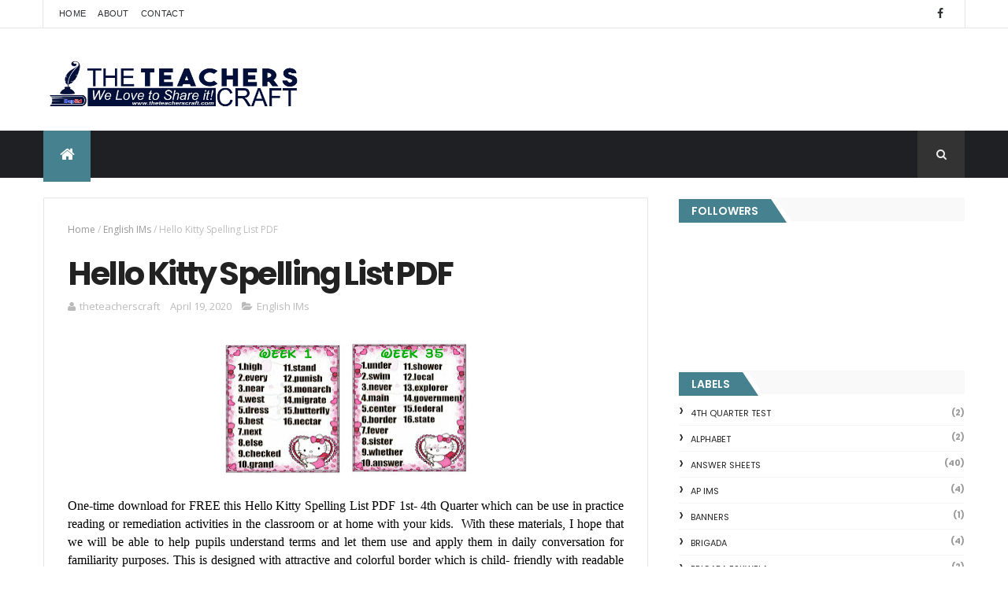

--- FILE ---
content_type: text/html; charset=utf-8
request_url: https://www.google.com/recaptcha/api2/aframe
body_size: 269
content:
<!DOCTYPE HTML><html><head><meta http-equiv="content-type" content="text/html; charset=UTF-8"></head><body><script nonce="zs7khVEmkCjNqygLyMLoXQ">/** Anti-fraud and anti-abuse applications only. See google.com/recaptcha */ try{var clients={'sodar':'https://pagead2.googlesyndication.com/pagead/sodar?'};window.addEventListener("message",function(a){try{if(a.source===window.parent){var b=JSON.parse(a.data);var c=clients[b['id']];if(c){var d=document.createElement('img');d.src=c+b['params']+'&rc='+(localStorage.getItem("rc::a")?sessionStorage.getItem("rc::b"):"");window.document.body.appendChild(d);sessionStorage.setItem("rc::e",parseInt(sessionStorage.getItem("rc::e")||0)+1);localStorage.setItem("rc::h",'1768961715027');}}}catch(b){}});window.parent.postMessage("_grecaptcha_ready", "*");}catch(b){}</script></body></html>

--- FILE ---
content_type: text/javascript; charset=UTF-8
request_url: https://www.theteacherscraft.com/feeds/posts/default/-/English%20IMs?alt=json-in-script&max-results=3&callback=jQuery1110013020030512115133_1768961709828&_=1768961709829
body_size: 5849
content:
// API callback
jQuery1110013020030512115133_1768961709828({"version":"1.0","encoding":"UTF-8","feed":{"xmlns":"http://www.w3.org/2005/Atom","xmlns$openSearch":"http://a9.com/-/spec/opensearchrss/1.0/","xmlns$blogger":"http://schemas.google.com/blogger/2008","xmlns$georss":"http://www.georss.org/georss","xmlns$gd":"http://schemas.google.com/g/2005","xmlns$thr":"http://purl.org/syndication/thread/1.0","id":{"$t":"tag:blogger.com,1999:blog-2615644595382866101"},"updated":{"$t":"2026-01-17T14:35:20.386-08:00"},"category":[{"term":"DepEd Updates"},{"term":"Instructional Materials"},{"term":"News Story"},{"term":"English IMs"},{"term":"WHLP"},{"term":"Memo"},{"term":"Reading Materials"},{"term":"DLL"},{"term":"SUMMATIVE"},{"term":"WORKSHEETS GRADE 1"},{"term":"Mathematics IMs"},{"term":"TEACHERS ALLOWANCES"},{"term":"WORKSHEETS GRADE 2"},{"term":"ANSWER SHEETS"},{"term":"WORKSHEETS GRADE 5"},{"term":"webinars"},{"term":"DEPED News Story"},{"term":"WORKSHEETS KINDERGARTEN"},{"term":"LESSON EXEMPLARS"},{"term":"Classroom Structuring"},{"term":"SLM"},{"term":"WORKSHEETS GRADE 4"},{"term":"DLL GRADE 4"},{"term":"WORKSHEETS GRADE 3"},{"term":"DLL GRADE 6"},{"term":"WORKSHEETS GRADE 6"},{"term":"WLP"},{"term":"FORMS"},{"term":"DLL GRADE 2"},{"term":"DLL GRADE 5"},{"term":"DLL GRADE 1"},{"term":"DLL GRADE 3"},{"term":"RPMS"},{"term":"DIAGNOSTIC TESTS"},{"term":"SCHOLARSHIP"},{"term":"GRADE 1 LE"},{"term":"GRADE 4 LE"},{"term":"PERFORMANCE TASK"},{"term":"CALENDAR OF ACTIVITIES"},{"term":"FILIPINO IMs"},{"term":"GRADE 7 LE"},{"term":"SF COVERS"},{"term":"Learning Videos"},{"term":"PBB"},{"term":"Writing is a craft"},{"term":"Inspiration"},{"term":"KG DLL"},{"term":"Mind' Silhouettes"},{"term":"Random Thoughts"},{"term":"Writing Materilas"},{"term":"AP IMs"},{"term":"Brigada"},{"term":"CLASSROOM OBSERVATION"},{"term":"SALARY INCREASE"},{"term":"SARA DUTERTE"},{"term":"SRI"},{"term":"CATCH UP FRIDAYS"},{"term":"CATCH-UP FRIDAYS"},{"term":"CLASSROOM RULES"},{"term":"Cooking is a Craft"},{"term":"DEPED AWARDS"},{"term":"F2F CLASSES"},{"term":"KG L"},{"term":"WORKSHEETS"},{"term":"4TH QUARTER TEST"},{"term":"ALPHABET"},{"term":"BRIGADA ESKWELA"},{"term":"Class Record"},{"term":"EDUCATION SONA"},{"term":"FREE WEBINARS"},{"term":"HOLIDAYS 2023"},{"term":"JOBS"},{"term":"MATATAG"},{"term":"NAME TAGS"},{"term":"PSYCHOSOCIAL MATERIALS"},{"term":"RPMS 2024"},{"term":"SIMCARD REGISTRATION"},{"term":"TEACHERS DAY"},{"term":"VINSET"},{"term":"BANNERS"},{"term":"BUWAN NG WIKA"},{"term":"CDP FREE TRAINING"},{"term":"CLEANERS"},{"term":"DLL GRADE 7"},{"term":"E-SAT"},{"term":"FAMILY DAY"},{"term":"FEATURE"},{"term":"HOLIDAY 2025"},{"term":"IDLAR"},{"term":"ILR"},{"term":"IPCRF 2022-2023"},{"term":"Intervention Program"},{"term":"LET PASSERS"},{"term":"MELCS 2022-2023"},{"term":"MELCS 2023-2024"},{"term":"NUTRITION MONTH"},{"term":"OPLAN BALIK ESKWELA"},{"term":"Opinion"},{"term":"PRC UPDATES"},{"term":"SCHOOL CALENDAR"},{"term":"SEMINARS"},{"term":"SUBJECT TAGS"},{"term":"short stories"}],"title":{"type":"text","$t":"The Teacher's Craft"},"subtitle":{"type":"html","$t":"We Love to Share It"},"link":[{"rel":"http://schemas.google.com/g/2005#feed","type":"application/atom+xml","href":"https:\/\/www.theteacherscraft.com\/feeds\/posts\/default"},{"rel":"self","type":"application/atom+xml","href":"https:\/\/www.blogger.com\/feeds\/2615644595382866101\/posts\/default\/-\/English+IMs?alt=json-in-script\u0026max-results=3"},{"rel":"alternate","type":"text/html","href":"https:\/\/www.theteacherscraft.com\/search\/label\/English%20IMs"},{"rel":"hub","href":"http://pubsubhubbub.appspot.com/"},{"rel":"next","type":"application/atom+xml","href":"https:\/\/www.blogger.com\/feeds\/2615644595382866101\/posts\/default\/-\/English+IMs\/-\/English+IMs?alt=json-in-script\u0026start-index=4\u0026max-results=3"}],"author":[{"name":{"$t":"Unknown"},"email":{"$t":"noreply@blogger.com"},"gd$image":{"rel":"http://schemas.google.com/g/2005#thumbnail","width":"16","height":"16","src":"https:\/\/img1.blogblog.com\/img\/b16-rounded.gif"}}],"generator":{"version":"7.00","uri":"http://www.blogger.com","$t":"Blogger"},"openSearch$totalResults":{"$t":"105"},"openSearch$startIndex":{"$t":"1"},"openSearch$itemsPerPage":{"$t":"3"},"entry":[{"id":{"$t":"tag:blogger.com,1999:blog-2615644595382866101.post-8671268720241929770"},"published":{"$t":"2025-03-03T21:55:00.000-08:00"},"updated":{"$t":"2025-03-12T22:07:35.662-07:00"},"category":[{"scheme":"http://www.blogger.com/atom/ns#","term":"English IMs"},{"scheme":"http://www.blogger.com/atom/ns#","term":"Reading Materials"}],"title":{"type":"text","$t":"New Design Children's Reading Passages"},"content":{"type":"html","$t":"\u003C!--Composite Start--\u003E\n\u003Cdiv id=\"M761703ScriptRootC1261178\"\u003E\n\u003C\/div\u003E\n\u003Cscript async=\"\" src=\"https:\/\/jsc.mgid.com\/t\/h\/theteacherscraft.com.1261178.js\"\u003E\n\u003C\/script\u003E\n\u003C!--Composite End--\u003E\n\n\u003Cp\u003E\u0026nbsp;\u003Cspan style=\"text-align: center;\"\u003E\u0026nbsp;\u003C\/span\u003E\u003Cspan\u003E\u0026nbsp; \u0026nbsp; \u0026nbsp; \u0026nbsp;\u003C\/span\u003E\u003C\/p\u003E\u003Cdiv class=\"separator\" style=\"clear: both; text-align: center;\"\u003E\u003Ca href=\"https:\/\/blogger.googleusercontent.com\/img\/b\/R29vZ2xl\/AVvXsEhg5XoVRyK7n-6_28t6gllNIt8L0pyUeEHAuUZ9jWVE7H4kfFmAlUuO5p52lR-ecFpNoTQibBhRU-8gHmuS1CDa8_dBZiFczrxwR764SfjTHwNW2ZeskRM69_SgjMgHjtYHrwOm1PDPhZJz\/s1258\/rea.jpg\" style=\"margin-left: 1em; margin-right: 1em;\"\u003E\u003Cimg border=\"0\" data-original-height=\"701\" data-original-width=\"1258\" src=\"https:\/\/blogger.googleusercontent.com\/img\/b\/R29vZ2xl\/AVvXsEhg5XoVRyK7n-6_28t6gllNIt8L0pyUeEHAuUZ9jWVE7H4kfFmAlUuO5p52lR-ecFpNoTQibBhRU-8gHmuS1CDa8_dBZiFczrxwR764SfjTHwNW2ZeskRM69_SgjMgHjtYHrwOm1PDPhZJz\/s320\/rea.jpg\" width=\"320\" \/\u003E\u003C\/a\u003E\u003C\/div\u003E\u003Cbr \/\u003E\u003Cdiv class=\"separator\" style=\"clear: both; text-align: center;\"\u003E\u003Cbr \/\u003E\u003C\/div\u003E\u003Cdiv class=\"separator\" style=\"clear: both; text-align: center;\"\u003E\u003Cspan style=\"text-align: left;\"\u003EChildren's Reading Passages\u003C\/span\u003E\u003Cspan style=\"font-family: \u0026quot;times new roman\u0026quot;; font-size: 16px; text-align: justify;\"\u003E\u0026nbsp; Free Download!\u003C\/span\u003E\u003C\/div\u003E\u003Cp\u003E\u003Cspan style=\"font-family: \u0026quot;times new roman\u0026quot;; font-size: 16px; text-align: justify;\"\u003EChildren's Reading Passages\u0026nbsp;\u0026nbsp;will be useful for both parents and teachers while they guide the child in answering modules at home.\u0026nbsp;\u003C\/span\u003E\u003C\/p\u003E\u003Cdiv style=\"-webkit-text-stroke-width: 0px; font-family: \u0026quot;times new roman\u0026quot;; font-size: 16px; font-variant-east-asian: normal; font-variant-numeric: normal; margin: 0px; text-align: justify;\"\u003E\u003Cdiv style=\"margin: 0px;\"\u003E\u003Cdiv style=\"margin: 0px;\"\u003E\u003Cdiv style=\"margin: 0px;\"\u003E\u003Cdiv style=\"margin: 0px;\"\u003E\u003Cdiv style=\"margin: 0px;\"\u003E\u003Cdiv style=\"margin: 0px;\"\u003E\u003Cdiv style=\"margin: 0px;\"\u003E\u003Cdiv style=\"margin: 0px;\"\u003E\u003Cdiv style=\"margin: 0px;\"\u003E\u003Cdiv style=\"margin: 0px;\"\u003E\u003Cdiv style=\"margin: 0px;\"\u003E\u003Cdiv style=\"margin: 0px;\"\u003E\u003Cdiv style=\"margin: 0px;\"\u003E\u003Cfont color=\"#000000\" face=\"inherit\"\u003EWe would love to help you stock your teaching aids with these materials. We understand that teaching is not an easy feat so as much as possible we like to ease your loads by providing materials which are helpful to our class home.\u003C\/font\u003E\u003C\/div\u003E\u003C\/div\u003E\u003C\/div\u003E\u003C\/div\u003E\u003C\/div\u003E\u003C\/div\u003E\u003C\/div\u003E\u003C\/div\u003E\u003C\/div\u003E\u003C\/div\u003E\u003C\/div\u003E\u003C\/div\u003E\u003C\/div\u003E\u003C\/div\u003E\u003Cdiv class=\"separator\" style=\"-webkit-text-stroke-width: 0px; clear: both; font-family: \u0026quot;times new roman\u0026quot;; font-size: 16px; font-variant-east-asian: normal; font-variant-numeric: normal; margin: 0px; text-align: justify;\"\u003E\u003C\/div\u003E\u003Cdiv style=\"-webkit-text-stroke-width: 0px; font-family: \u0026quot;times new roman\u0026quot;; font-size: 16px; font-variant-east-asian: normal; font-variant-numeric: normal; margin: 0px; text-align: justify;\"\u003E\u003Cdiv style=\"margin: 0px;\"\u003E\u003Cdiv style=\"margin: 0px;\"\u003E\u003Cdiv style=\"margin: 0px;\"\u003E\u003Cdiv style=\"margin: 0px;\"\u003E\u003Cdiv style=\"margin: 0px;\"\u003E\u003Cdiv style=\"margin: 0px;\"\u003E\u003Cdiv style=\"margin: 0px;\"\u003E\u003Cdiv style=\"margin: 0px;\"\u003E\u003Cdiv style=\"margin: 0px;\"\u003E\u003Cdiv style=\"margin: 0px;\"\u003E\u003Cdiv style=\"margin: 0px;\"\u003E\u003Cdiv style=\"margin: 0px;\"\u003E\u003Cfont color=\"#000000\"\u003E\u003C\/font\u003E\u003Cfont face=\"inherit\"\u003E\u003C\/font\u003E\u003Cbr \/\u003E\u003C\/div\u003E\u003C\/div\u003E\u003C\/div\u003E\u003C\/div\u003E\u003C\/div\u003E\u003C\/div\u003E\u003C\/div\u003E\u003C\/div\u003E\u003C\/div\u003E\u003C\/div\u003E\u003C\/div\u003E\u003C\/div\u003E\u003C\/div\u003E\u003Cdiv class=\"separator\" style=\"-webkit-text-stroke-width: 0px; clear: both; font-family: \u0026quot;times new roman\u0026quot;; font-size: 16px; font-variant-east-asian: normal; font-variant-numeric: normal; margin: 0px; text-align: justify;\"\u003E\u003C\/div\u003E\u003Cdiv style=\"-webkit-text-stroke-width: 0px; font-family: \u0026quot;times new roman\u0026quot;; font-size: 16px; font-variant-east-asian: normal; font-variant-numeric: normal; margin: 0px; text-align: justify;\"\u003E\u003Cdiv style=\"margin: 0px;\"\u003E\u003Cdiv style=\"margin: 0px;\"\u003E\u003Cdiv style=\"margin: 0px;\"\u003E\u003Cdiv style=\"margin: 0px;\"\u003E\u003Cdiv style=\"margin: 0px;\"\u003E\u003Cdiv style=\"margin: 0px;\"\u003E\u003Cdiv style=\"margin: 0px;\"\u003E\u003Cdiv style=\"margin: 0px;\"\u003E\u003Cdiv style=\"margin: 0px;\"\u003E\u003Cdiv style=\"margin: 0px;\"\u003E\u003Cdiv style=\"margin: 0px;\"\u003E\u003Cdiv style=\"margin: 0px;\"\u003E\u003Cfont color=\"#000000\" face=\"inherit\"\u003EWe wish you a productive visit to our site. We hope that this material will be useful and helpful in your endeavor. Kindly leave a feedback for about experience during your visit.\u003C\/font\u003E\u003C\/div\u003E\u003C\/div\u003E\u003C\/div\u003E\u003C\/div\u003E\u003C\/div\u003E\u003C\/div\u003E\u003C\/div\u003E\u003C\/div\u003E\u003C\/div\u003E\u003C\/div\u003E\u003C\/div\u003E\u003C\/div\u003E\u003C\/div\u003E\u003Cdiv class=\"separator\" style=\"-webkit-text-stroke-width: 0px; clear: both; font-family: \u0026quot;times new roman\u0026quot;; font-size: 16px; font-variant-east-asian: normal; font-variant-numeric: normal; margin: 0px; text-align: justify;\"\u003E\u003C\/div\u003E\u003Cdiv style=\"-webkit-text-stroke-width: 0px; font-family: \u0026quot;times new roman\u0026quot;; font-size: 16px; font-variant-east-asian: normal; font-variant-numeric: normal; margin: 0px; text-align: justify;\"\u003E\u003Cdiv style=\"margin: 0px;\"\u003E\u003Cdiv style=\"margin: 0px;\"\u003E\u003Cdiv style=\"margin: 0px;\"\u003E\u003Cdiv style=\"margin: 0px;\"\u003E\u003Cdiv style=\"margin: 0px;\"\u003E\u003Cdiv style=\"margin: 0px;\"\u003E\u003Cdiv style=\"margin: 0px;\"\u003E\u003Cdiv style=\"margin: 0px;\"\u003E\u003Cdiv style=\"margin: 0px;\"\u003E\u003Cdiv style=\"margin: 0px;\"\u003E\u003Cdiv style=\"margin: 0px;\"\u003E\u003Cdiv style=\"margin: 0px;\"\u003E\u003Cb\u003E\u003C\/b\u003E\u003Ci\u003E\u003C\/i\u003E\u003Cu\u003E\u003C\/u\u003E\u003Csub\u003E\u003C\/sub\u003E\u003Csup\u003E\u003C\/sup\u003E\u003Cstrike\u003E\u003C\/strike\u003E\u003Cfont color=\"#000000\"\u003E\u003C\/font\u003E\u003Cfont face=\"inherit\"\u003E\u003C\/font\u003E\u003Cbr \/\u003E\u003C\/div\u003E\u003C\/div\u003E\u003C\/div\u003E\u003C\/div\u003E\u003C\/div\u003E\u003C\/div\u003E\u003C\/div\u003E\u003C\/div\u003E\u003C\/div\u003E\u003C\/div\u003E\u003C\/div\u003E\u003C\/div\u003E\u003C\/div\u003E\u003Cdiv class=\"separator\" style=\"-webkit-text-stroke-width: 0px; clear: both; font-family: \u0026quot;times new roman\u0026quot;; font-size: 16px; font-variant-east-asian: normal; font-variant-numeric: normal; margin: 0px; text-align: justify;\"\u003E\u003C\/div\u003E\u003Cdiv style=\"-webkit-text-stroke-width: 0px; font-family: \u0026quot;times new roman\u0026quot;; font-size: 16px; font-variant-east-asian: normal; font-variant-numeric: normal; margin: 0px; text-align: justify;\"\u003E\u003Cdiv style=\"margin: 0px;\"\u003E\u003Cdiv style=\"margin: 0px;\"\u003E\u003Cdiv style=\"margin: 0px;\"\u003E\u003Cdiv style=\"margin: 0px;\"\u003E\u003Cdiv style=\"margin: 0px;\"\u003E\u003Cdiv style=\"margin: 0px;\"\u003E\u003Cdiv style=\"margin: 0px;\"\u003E\u003Cdiv style=\"margin: 0px;\"\u003E\u003Cdiv style=\"margin: 0px;\"\u003E\u003Cdiv style=\"margin: 0px;\"\u003E\u003Cdiv style=\"margin: 0px;\"\u003E\u003Cdiv style=\"margin: 0px;\"\u003E\u003Cfont color=\"#000000\" face=\"inherit\"\u003EDownload for FREE this\u0026nbsp;\u003Cspan style=\"-webkit-text-stroke-width: 0px; background-color: white; display: inline; float: none; font-variant-east-asian: normal; font-variant-numeric: normal;\"\u003EChildren's Reading Passages\u0026nbsp;\u003C\/span\u003Efor your future use in the classroom. Kindly click the DOWNLOAD button below\u0026nbsp; to get your\u0026nbsp; copy.\u003C\/font\u003E\u003C\/div\u003E\u003C\/div\u003E\u003C\/div\u003E\u003C\/div\u003E\u003C\/div\u003E\u003C\/div\u003E\u003C\/div\u003E\u003C\/div\u003E\u003C\/div\u003E\u003C\/div\u003E\u003C\/div\u003E\u003C\/div\u003E\u003C\/div\u003E\u003Cdiv class=\"separator\" style=\"-webkit-text-stroke-width: 0px; clear: both; font-family: \u0026quot;times new roman\u0026quot;; font-size: 16px; font-variant-east-asian: normal; font-variant-numeric: normal; margin: 0px; text-align: justify;\"\u003E\u003C\/div\u003E\u003Cp\u003E\u003Cspan style=\"-webkit-text-stroke-width: 0px; background-color: white; direction: ltr; display: inline; float: none; font-family: \u0026quot;times new roman\u0026quot;; font-size: 16px; font-variant-east-asian: normal; font-variant-numeric: normal;\"\u003E\u003C\/span\u003E\u003Cspan style=\"-webkit-text-stroke-width: 0px; background-color: white; direction: ltr; display: inline; float: none; font-family: \u0026quot;times new roman\u0026quot;; font-size: 16px; font-variant-east-asian: normal; font-variant-numeric: normal;\"\u003E\u003C\/span\u003E\u003Cspan style=\"-webkit-text-stroke-width: 0px; background-color: white; direction: ltr; display: inline; float: none; font-family: \u0026quot;times new roman\u0026quot;; font-size: 16px; font-variant-east-asian: normal; font-variant-numeric: normal;\"\u003E\u003C\/span\u003E\u003Cspan style=\"-webkit-text-stroke-width: 0px; background-color: white; direction: ltr; display: inline; float: none; font-family: \u0026quot;times new roman\u0026quot;; font-size: 16px; font-variant-east-asian: normal; font-variant-numeric: normal;\"\u003E\u003C\/span\u003E\u003Cspan style=\"-webkit-text-stroke-width: 0px; background-color: white; direction: ltr; display: inline; float: none; font-family: \u0026quot;times new roman\u0026quot;; font-size: 16px; font-variant-east-asian: normal; font-variant-numeric: normal;\"\u003E\u003C\/span\u003E\u003Cspan style=\"-webkit-text-stroke-width: 0px; background-color: white; direction: ltr; display: inline; float: none; font-family: \u0026quot;times new roman\u0026quot;; font-size: 16px; font-variant-east-asian: normal; font-variant-numeric: normal;\"\u003E\u003C\/span\u003E\u003Cspan style=\"-webkit-text-stroke-width: 0px; background-color: white; direction: ltr; display: inline; float: none; font-family: \u0026quot;times new roman\u0026quot;; font-size: 16px; font-variant-east-asian: normal; font-variant-numeric: normal;\"\u003E\u003C\/span\u003E\u003Cspan style=\"-webkit-text-stroke-width: 0px; background-color: white; direction: ltr; display: inline; float: none; font-family: \u0026quot;times new roman\u0026quot;; font-size: 16px; font-variant-east-asian: normal; font-variant-numeric: normal;\"\u003E\u003C\/span\u003E\u003Cspan style=\"-webkit-text-stroke-width: 0px; background-color: white; direction: ltr; display: inline; float: none; font-family: \u0026quot;times new roman\u0026quot;; font-size: 16px; font-variant-east-asian: normal; font-variant-numeric: normal;\"\u003E\u003C\/span\u003E\u003Cspan style=\"-webkit-text-stroke-width: 0px; background-color: white; direction: ltr; display: inline; float: none; font-family: \u0026quot;times new roman\u0026quot;; font-size: 16px; font-variant-east-asian: normal; font-variant-numeric: normal;\"\u003E\u003C\/span\u003E\u003Cspan style=\"-webkit-text-stroke-width: 0px; background-color: white; direction: ltr; display: inline; float: none; font-family: \u0026quot;times new roman\u0026quot;; font-size: 16px; font-variant-east-asian: normal; font-variant-numeric: normal;\"\u003E\u003C\/span\u003E\u003Cspan style=\"-webkit-text-stroke-width: 0px; background-color: white; direction: ltr; display: inline; float: none; font-family: \u0026quot;times new roman\u0026quot;; font-size: 16px; font-variant-east-asian: normal; font-variant-numeric: normal;\"\u003E\u003C\/span\u003E\u003C\/p\u003E\u003Cdiv style=\"-webkit-text-stroke-width: 0px; font-family: \u0026quot;times new roman\u0026quot;; font-variant-east-asian: normal; font-variant-numeric: normal; margin: 0px; text-align: justify;\"\u003E\u003Cdiv style=\"margin: 0px;\"\u003E\u003Cdiv style=\"margin: 0px;\"\u003E\u003Cdiv style=\"margin: 0px;\"\u003E\u003Cdiv style=\"margin: 0px;\"\u003E\u003Cdiv style=\"font-size: 16px; margin: 0px;\"\u003E\u003Cfont color=\"#000000\" face=\"inherit\"\u003EIMPORTANT:\u0026nbsp;Please Log In to your GMAIL or DEPED account to download these Files.\u003C\/font\u003E\u003C\/div\u003E\u003Cdiv style=\"font-size: 16px; margin: 0px;\"\u003E\u003Cfont color=\"#000000\" face=\"inherit\"\u003E\u003Cbr \/\u003E\u003C\/font\u003E\u003C\/div\u003E\u003Cdiv style=\"font-size: 16px; margin: 0px;\"\u003E\u003Cfont color=\"#000000\" face=\"inherit\"\u003ENo to republishing. No to selling. Copy strictly for classroom use only.\u003C\/font\u003E\u003C\/div\u003E\u003Cdiv style=\"font-size: 16px; margin: 0px;\"\u003E\u003Cfont color=\"#000000\" face=\"inherit\"\u003E\u003Cbr \/\u003E\u003C\/font\u003E\u003C\/div\u003E\u003Cdiv style=\"font-size: 16px; margin: 0px;\"\u003E\u003Cfont color=\"#000000\" face=\"inherit\"\u003EPublished by www.theteacherscraft.com\u003C\/font\u003E\u003C\/div\u003E\u003Cdiv style=\"font-size: 16px; margin: 0px;\"\u003E\u003Cfont color=\"#000000\" face=\"inherit\"\u003ESOURCE: DEPED MODULES\u003C\/font\u003E\u003C\/div\u003E\u003Cdiv class=\"separator\" style=\"clear: both; text-align: center;\"\u003E\u003Ca href=\"https:\/\/drive.google.com\/file\/d\/1DjdAVfwCnwbV51Gho6CwE7uhMPlsGHZo\/view?usp=sharing\" style=\"margin-left: 1em; margin-right: 1em;\" target=\"_blank\"\u003E\u003Cimg border=\"0\" data-original-height=\"321\" data-original-width=\"512\" src=\"https:\/\/blogger.googleusercontent.com\/img\/b\/R29vZ2xl\/AVvXsEiawL1G0jf4GKgrRfQXDXz_gQCFR3tq0ItI2yTNVPjQTHc22m8D8cRALCZ6BVdvdsqPTAUGe-XlWdWZ0ZvIpINhHpWk0k0U-tx8tQAsd5uUE55TdFNFvD9iayZ3jXVYnIv3g2eWs-pfqPON\/s320\/unnamed+%25281%2529.png\" width=\"320\" \/\u003E\u003C\/a\u003E\u003C\/div\u003E\u003Cbr \/\u003E\u003Ch3 style=\"text-align: center;\"\u003E\u003Cbr style=\"font-size: 18.72px;\" \/\u003E\u003C\/h3\u003E\u003C\/div\u003E\u003C\/div\u003E\u003C\/div\u003E\u003C\/div\u003E\u003C\/div\u003E"},"link":[{"rel":"replies","type":"application/atom+xml","href":"https:\/\/www.theteacherscraft.com\/feeds\/8671268720241929770\/comments\/default","title":"Post Comments"},{"rel":"replies","type":"text/html","href":"https:\/\/www.theteacherscraft.com\/2020\/11\/childrens-reading-passages.html#comment-form","title":"0 Comments"},{"rel":"edit","type":"application/atom+xml","href":"https:\/\/www.blogger.com\/feeds\/2615644595382866101\/posts\/default\/8671268720241929770"},{"rel":"self","type":"application/atom+xml","href":"https:\/\/www.blogger.com\/feeds\/2615644595382866101\/posts\/default\/8671268720241929770"},{"rel":"alternate","type":"text/html","href":"https:\/\/www.theteacherscraft.com\/2020\/11\/childrens-reading-passages.html","title":"New Design Children's Reading Passages"}],"author":[{"name":{"$t":"theteacherscraft"},"uri":{"$t":"http:\/\/www.blogger.com\/profile\/00770706958308353563"},"email":{"$t":"noreply@blogger.com"},"gd$image":{"rel":"http://schemas.google.com/g/2005#thumbnail","width":"16","height":"16","src":"https:\/\/img1.blogblog.com\/img\/b16-rounded.gif"}}],"media$thumbnail":{"xmlns$media":"http://search.yahoo.com/mrss/","url":"https:\/\/blogger.googleusercontent.com\/img\/b\/R29vZ2xl\/AVvXsEhg5XoVRyK7n-6_28t6gllNIt8L0pyUeEHAuUZ9jWVE7H4kfFmAlUuO5p52lR-ecFpNoTQibBhRU-8gHmuS1CDa8_dBZiFczrxwR764SfjTHwNW2ZeskRM69_SgjMgHjtYHrwOm1PDPhZJz\/s72-c\/rea.jpg","height":"72","width":"72"},"thr$total":{"$t":"0"}},{"id":{"$t":"tag:blogger.com,1999:blog-2615644595382866101.post-8803166412550357878"},"published":{"$t":"2021-01-26T22:38:00.007-08:00"},"updated":{"$t":"2021-01-27T04:07:28.935-08:00"},"category":[{"scheme":"http://www.blogger.com/atom/ns#","term":"English IMs"}],"title":{"type":"text","$t":"Sample Lesson Exemplars in English  Grades 2-6  Q2"},"content":{"type":"html","$t":"\u003Cp\u003E\u003Cspan style=\"font-family: inherit;\"\u003E\u0026nbsp; \u0026nbsp; \u0026nbsp; \u0026nbsp;\u003C\/span\u003E\u003C\/p\u003E\u003Cdiv class=\"separator\" style=\"clear: both; text-align: center;\"\u003E\u003Ca href=\"https:\/\/blogger.googleusercontent.com\/img\/b\/R29vZ2xl\/AVvXsEhW0NdF2QMyZSENQneKOnxW3G5q7S6j_Ayqh5L95-2Y0evK86dSlpm_TAUHlydr3HMoRbB9aWnMPr2yVWiiv4wKukrwSeSl_BHB2_fMuhWvkPUsgAL7on3JcRDcg0tJb28kXdTcyyEKpTu_\/s1200\/141931024_712231312821791_7157566994860831048_n.jpg\" style=\"margin-left: 1em; margin-right: 1em;\"\u003E\u003Cspan style=\"color: black; font-family: inherit;\"\u003E\u003Cimg border=\"0\" data-original-height=\"628\" data-original-width=\"1200\" src=\"https:\/\/blogger.googleusercontent.com\/img\/b\/R29vZ2xl\/AVvXsEhW0NdF2QMyZSENQneKOnxW3G5q7S6j_Ayqh5L95-2Y0evK86dSlpm_TAUHlydr3HMoRbB9aWnMPr2yVWiiv4wKukrwSeSl_BHB2_fMuhWvkPUsgAL7on3JcRDcg0tJb28kXdTcyyEKpTu_\/s320\/141931024_712231312821791_7157566994860831048_n.jpg\" width=\"320\" \/\u003E\u003C\/span\u003E\u003C\/a\u003E\u003C\/div\u003E\u003Cdiv class=\"separator\" style=\"clear: both; text-align: center;\"\u003E\u003Cspan style=\"font-family: inherit;\"\u003E\u003Cbr \/\u003E\u003C\/span\u003E\u003C\/div\u003E\u003Cdiv class=\"separator\" style=\"clear: both;\"\u003E\u003Cspan style=\"font-family: inherit; text-align: justify;\"\u003ESample Lesson Exemplars in English\u0026nbsp; Grades 2-6\u0026nbsp; Q2 available for Free Download which can be use in class observation for RPMS in the new normal setting.\u003C\/span\u003E\u003C\/div\u003E\u003Cp style=\"text-align: justify;\"\u003E\u003Cspan style=\"font-family: inherit;\"\u003E\u003Cspan style=\"background-color: white;\"\u003EThe\u0026nbsp;\u003C\/span\u003E\u003Cspan style=\"background-color: white;\"\u003Eexemplar lessons\u003C\/span\u003E\u003Cspan style=\"background-color: white;\"\u003E\u0026nbsp;are models of daily\u0026nbsp;\u003C\/span\u003E\u003Cspan style=\"background-color: white;\"\u003Elesson\u003C\/span\u003E\u003Cspan style=\"background-color: white;\"\u003E\u0026nbsp;plans based on the information found in the curriculum documents.\u0026nbsp;\u003C\/span\u003E\u003Cspan style=\"background-color: white;\"\u003EExemplars\u003C\/span\u003E\u003Cspan style=\"background-color: white;\"\u003E\u0026nbsp;are used by students and teachers to develop student self-monitoring and\/or self-regulation, to build student self-efficacy and to encourage ownership over learning. The aim of the development of these self-regulatory practices is to improve academic performance.\u0026nbsp;\u003C\/span\u003E\u003Cspan style=\"background-color: white;\"\u003EExemplars\u003C\/span\u003E\u003Cspan style=\"background-color: white;\"\u003E\u0026nbsp;are provided examples of best or worst practice in the educational environment, which are designed to assist students to increase their understanding of particular skills, content or knowledge in any given situation and articulate established criteria and standards.\u003C\/span\u003E\u003C\/span\u003E\u003C\/p\u003E\u003Cdiv style=\"-webkit-text-stroke-width: 0px; font-variant-east-asian: normal; font-variant-numeric: normal; margin: 0px; text-align: justify;\"\u003E\u003Cdiv style=\"margin: 0px;\"\u003E\u003Cdiv style=\"margin: 0px;\"\u003E\u003Cdiv style=\"margin: 0px;\"\u003E\u003Cdiv style=\"margin: 0px;\"\u003E\u003Cdiv style=\"margin: 0px;\"\u003E\u003Cdiv style=\"margin: 0px;\"\u003E\u003Cdiv style=\"margin: 0px;\"\u003E\u003Cdiv style=\"margin: 0px;\"\u003E\u003Cdiv style=\"margin: 0px;\"\u003E\u003Cdiv style=\"margin: 0px;\"\u003E\u003Cdiv style=\"margin: 0px;\"\u003E\u003Cdiv style=\"margin: 0px;\"\u003E\u003Cdiv style=\"margin: 0px;\"\u003E\u003Cfont color=\"#000000\" face=\"inherit\"\u003EWe would love to help you stock your teaching aids with these materials. We understand that teaching is not an easy feat so as much as possible we like to ease your loads by providing materials which are helpful to our class home.\u003C\/font\u003E\u003C\/div\u003E\u003C\/div\u003E\u003C\/div\u003E\u003C\/div\u003E\u003C\/div\u003E\u003C\/div\u003E\u003C\/div\u003E\u003C\/div\u003E\u003C\/div\u003E\u003C\/div\u003E\u003C\/div\u003E\u003C\/div\u003E\u003C\/div\u003E\u003C\/div\u003E\u003Cspan style=\"-webkit-text-stroke-width: 0px; background-color: white; direction: ltr; display: inline; float: none; font-family: inherit; font-variant-east-asian: normal; font-variant-numeric: normal;\"\u003E\u003C\/span\u003E\u003Cdiv class=\"separator\" style=\"-webkit-text-stroke-width: 0px; clear: both; font-variant-east-asian: normal; font-variant-numeric: normal; margin: 0px; text-align: justify;\"\u003E\u003C\/div\u003E\u003Cspan style=\"-webkit-text-stroke-width: 0px; background-color: white; direction: ltr; display: inline; float: none; font-family: inherit; font-variant-east-asian: normal; font-variant-numeric: normal;\"\u003E\u003C\/span\u003E\u003Cdiv style=\"-webkit-text-stroke-width: 0px; font-variant-east-asian: normal; font-variant-numeric: normal; margin: 0px; text-align: justify;\"\u003E\u003Cdiv style=\"margin: 0px;\"\u003E\u003Cdiv style=\"margin: 0px;\"\u003E\u003Cdiv style=\"margin: 0px;\"\u003E\u003Cdiv style=\"margin: 0px;\"\u003E\u003Cdiv style=\"margin: 0px;\"\u003E\u003Cdiv style=\"margin: 0px;\"\u003E\u003Cdiv style=\"margin: 0px;\"\u003E\u003Cdiv style=\"margin: 0px;\"\u003E\u003Cdiv style=\"margin: 0px;\"\u003E\u003Cdiv style=\"margin: 0px;\"\u003E\u003Cdiv style=\"margin: 0px;\"\u003E\u003Cdiv style=\"margin: 0px;\"\u003E\u003Cspan style=\"font-family: inherit;\"\u003E\u003Cfont color=\"#000000\"\u003E\u003C\/font\u003E\u003Cfont\u003E\u003C\/font\u003E\u003Cbr \/\u003E\u003C\/span\u003E\u003C\/div\u003E\u003C\/div\u003E\u003C\/div\u003E\u003C\/div\u003E\u003C\/div\u003E\u003C\/div\u003E\u003C\/div\u003E\u003C\/div\u003E\u003C\/div\u003E\u003C\/div\u003E\u003C\/div\u003E\u003C\/div\u003E\u003C\/div\u003E\u003Cspan style=\"-webkit-text-stroke-width: 0px; background-color: white; direction: ltr; display: inline; float: none; font-family: inherit; font-variant-east-asian: normal; font-variant-numeric: normal;\"\u003E\u003C\/span\u003E\u003Cdiv class=\"separator\" style=\"-webkit-text-stroke-width: 0px; clear: both; font-variant-east-asian: normal; font-variant-numeric: normal; margin: 0px; text-align: justify;\"\u003E\u003C\/div\u003E\u003Cspan style=\"-webkit-text-stroke-width: 0px; background-color: white; direction: ltr; display: inline; float: none; font-family: inherit; font-variant-east-asian: normal; font-variant-numeric: normal;\"\u003E\u003C\/span\u003E\u003Cdiv style=\"-webkit-text-stroke-width: 0px; font-variant-east-asian: normal; font-variant-numeric: normal; margin: 0px; text-align: justify;\"\u003E\u003Cdiv style=\"margin: 0px;\"\u003E\u003Cdiv style=\"margin: 0px;\"\u003E\u003Cdiv style=\"margin: 0px;\"\u003E\u003Cdiv style=\"margin: 0px;\"\u003E\u003Cdiv style=\"margin: 0px;\"\u003E\u003Cdiv style=\"margin: 0px;\"\u003E\u003Cdiv style=\"margin: 0px;\"\u003E\u003Cdiv style=\"margin: 0px;\"\u003E\u003Cdiv style=\"margin: 0px;\"\u003E\u003Cdiv style=\"margin: 0px;\"\u003E\u003Cdiv style=\"margin: 0px;\"\u003E\u003Cdiv style=\"margin: 0px;\"\u003E\u003Cfont color=\"#000000\" face=\"inherit\"\u003EWe wish you a productive visit to our site. We hope that this material will be useful and helpful in your endeavor. Kindly leave a feedback for about experience during your visit.\u003C\/font\u003E\u003C\/div\u003E\u003C\/div\u003E\u003C\/div\u003E\u003C\/div\u003E\u003C\/div\u003E\u003C\/div\u003E\u003C\/div\u003E\u003C\/div\u003E\u003C\/div\u003E\u003C\/div\u003E\u003C\/div\u003E\u003C\/div\u003E\u003C\/div\u003E\u003Cspan style=\"-webkit-text-stroke-width: 0px; background-color: white; direction: ltr; display: inline; float: none; font-family: inherit; font-variant-east-asian: normal; font-variant-numeric: normal;\"\u003E\u003C\/span\u003E\u003Cdiv class=\"separator\" style=\"-webkit-text-stroke-width: 0px; clear: both; font-variant-east-asian: normal; font-variant-numeric: normal; margin: 0px; text-align: justify;\"\u003E\u003C\/div\u003E\u003Cspan style=\"-webkit-text-stroke-width: 0px; background-color: white; direction: ltr; display: inline; float: none; font-family: inherit; font-variant-east-asian: normal; font-variant-numeric: normal;\"\u003E\u003C\/span\u003E\u003Cdiv style=\"-webkit-text-stroke-width: 0px; font-variant-east-asian: normal; font-variant-numeric: normal; margin: 0px; text-align: justify;\"\u003E\u003Cdiv style=\"margin: 0px;\"\u003E\u003Cdiv style=\"margin: 0px;\"\u003E\u003Cdiv style=\"margin: 0px;\"\u003E\u003Cdiv style=\"margin: 0px;\"\u003E\u003Cdiv style=\"margin: 0px;\"\u003E\u003Cdiv style=\"margin: 0px;\"\u003E\u003Cdiv style=\"margin: 0px;\"\u003E\u003Cdiv style=\"margin: 0px;\"\u003E\u003Cdiv style=\"margin: 0px;\"\u003E\u003Cdiv style=\"margin: 0px;\"\u003E\u003Cdiv style=\"margin: 0px;\"\u003E\u003Cdiv style=\"margin: 0px;\"\u003E\u003Cspan style=\"font-family: inherit;\"\u003E\u003Ci\u003E\u003C\/i\u003E\u003Cu\u003E\u003C\/u\u003E\u003Csub\u003E\u003C\/sub\u003E\u003Csup\u003E\u003C\/sup\u003E\u003Cstrike\u003E\u003C\/strike\u003E\u003Cfont color=\"#000000\"\u003E\u003C\/font\u003E\u003Cfont\u003E\u003C\/font\u003E\u003Cbr \/\u003E\u003C\/span\u003E\u003C\/div\u003E\u003C\/div\u003E\u003C\/div\u003E\u003C\/div\u003E\u003C\/div\u003E\u003C\/div\u003E\u003C\/div\u003E\u003C\/div\u003E\u003C\/div\u003E\u003C\/div\u003E\u003C\/div\u003E\u003C\/div\u003E\u003C\/div\u003E\u003Cspan style=\"-webkit-text-stroke-width: 0px; background-color: white; direction: ltr; display: inline; float: none; font-family: inherit; font-variant-east-asian: normal; font-variant-numeric: normal;\"\u003E\u003C\/span\u003E\u003Cdiv class=\"separator\" style=\"-webkit-text-stroke-width: 0px; clear: both; font-variant-east-asian: normal; font-variant-numeric: normal; margin: 0px; text-align: justify;\"\u003E\u003C\/div\u003E\u003Cspan style=\"-webkit-text-stroke-width: 0px; background-color: white; direction: ltr; display: inline; float: none; font-family: inherit; font-variant-east-asian: normal; font-variant-numeric: normal;\"\u003E\u003C\/span\u003E\u003Cdiv style=\"-webkit-text-stroke-width: 0px; font-variant-east-asian: normal; font-variant-numeric: normal; margin: 0px; text-align: justify;\"\u003E\u003Cdiv style=\"margin: 0px;\"\u003E\u003Cdiv style=\"margin: 0px;\"\u003E\u003Cdiv style=\"margin: 0px;\"\u003E\u003Cdiv style=\"margin: 0px;\"\u003E\u003Cdiv style=\"margin: 0px;\"\u003E\u003Cdiv style=\"margin: 0px;\"\u003E\u003Cdiv style=\"margin: 0px;\"\u003E\u003Cdiv style=\"margin: 0px;\"\u003E\u003Cdiv style=\"margin: 0px;\"\u003E\u003Cdiv style=\"margin: 0px;\"\u003E\u003Cdiv style=\"margin: 0px;\"\u003E\u003Cdiv style=\"margin: 0px;\"\u003E\u003Cfont color=\"#000000\" face=\"inherit\"\u003EDownload for FREE this\u0026nbsp;\u003Cspan style=\"-webkit-text-stroke-width: 0px; background-color: white; display: inline; float: none; font-variant-east-asian: normal; font-variant-numeric: normal;\"\u003ESample Lesson Exemplars in English\u0026nbsp; Grades 2-6\u0026nbsp; Q2\u0026nbsp;\u003C\/span\u003Efor your future use in the classroom. Kindly click the GRADE LEVEL button below\u0026nbsp; to get your\u0026nbsp; copy.\u003C\/font\u003E\u003C\/div\u003E\u003C\/div\u003E\u003C\/div\u003E\u003C\/div\u003E\u003C\/div\u003E\u003C\/div\u003E\u003C\/div\u003E\u003C\/div\u003E\u003C\/div\u003E\u003C\/div\u003E\u003C\/div\u003E\u003C\/div\u003E\u003C\/div\u003E\u003Cspan style=\"-webkit-text-stroke-width: 0px; background-color: white; direction: ltr; display: inline; float: none; font-family: inherit; font-variant-east-asian: normal; font-variant-numeric: normal;\"\u003E\u003C\/span\u003E\u003Cdiv class=\"separator\" style=\"-webkit-text-stroke-width: 0px; clear: both; font-variant-east-asian: normal; font-variant-numeric: normal; margin: 0px; text-align: justify;\"\u003E\u003C\/div\u003E\u003Cspan style=\"-webkit-text-stroke-width: 0px; background-color: white; direction: ltr; display: inline; float: none; font-family: inherit; font-variant-east-asian: normal; font-variant-numeric: normal;\"\u003E\u003C\/span\u003E\u003Cdiv style=\"-webkit-text-stroke-width: 0px; font-variant-east-asian: normal; font-variant-numeric: normal; margin: 0px; text-align: justify;\"\u003E\u003Cdiv style=\"margin: 0px;\"\u003E\u003Cdiv style=\"margin: 0px;\"\u003E\u003Cdiv style=\"margin: 0px;\"\u003E\u003Cdiv style=\"margin: 0px;\"\u003E\u003Cdiv style=\"margin: 0px;\"\u003E\u003Cdiv style=\"margin: 0px;\"\u003E\u003Cdiv style=\"margin: 0px;\"\u003E\u003Cdiv style=\"margin: 0px;\"\u003E\u003Cdiv style=\"margin: 0px;\"\u003E\u003Cdiv style=\"margin: 0px;\"\u003E\u003Cdiv style=\"margin: 0px;\"\u003E\u003Cdiv style=\"margin: 0px;\"\u003E\u003Cspan style=\"font-family: inherit;\"\u003E\u003Cfont color=\"#000000\"\u003E\u003C\/font\u003E\u003Cfont\u003E\u003C\/font\u003E\u003Cbr \/\u003E\u003C\/span\u003E\u003C\/div\u003E\u003C\/div\u003E\u003C\/div\u003E\u003C\/div\u003E\u003C\/div\u003E\u003C\/div\u003E\u003C\/div\u003E\u003C\/div\u003E\u003C\/div\u003E\u003C\/div\u003E\u003C\/div\u003E\u003C\/div\u003E\u003C\/div\u003E\u003Cspan style=\"-webkit-text-stroke-width: 0px; background-color: white; direction: ltr; display: inline; float: none; font-family: inherit; font-variant-east-asian: normal; font-variant-numeric: normal;\"\u003E\u003C\/span\u003E\u003Cdiv class=\"separator\" style=\"-webkit-text-stroke-width: 0px; clear: both; font-variant-east-asian: normal; font-variant-numeric: normal; margin: 0px; text-align: justify;\"\u003E\u003C\/div\u003E\u003Cspan style=\"-webkit-text-stroke-width: 0px; background-color: white; direction: ltr; display: inline; float: none; font-family: inherit; font-variant-east-asian: normal; font-variant-numeric: normal;\"\u003E\u003C\/span\u003E\u003Cdiv style=\"-webkit-text-stroke-width: 0px; font-variant-east-asian: normal; font-variant-numeric: normal; margin: 0px; text-align: justify;\"\u003E\u003Cdiv style=\"margin: 0px;\"\u003E\u003Cdiv style=\"margin: 0px;\"\u003E\u003Cdiv style=\"margin: 0px;\"\u003E\u003Cdiv style=\"margin: 0px;\"\u003E\u003Cdiv style=\"margin: 0px;\"\u003E\u003Cfont color=\"#000000\" face=\"inherit\"\u003EIMPORTANT:\u0026nbsp;Please Log In to your GMAIL or DEPED account to download these Files.\u003C\/font\u003E\u003C\/div\u003E\u003Cdiv style=\"margin: 0px;\"\u003E\u003Cfont color=\"#000000\" face=\"inherit\"\u003ENo to republishing. No to selling. Copy strictly for classroom use only.\u003C\/font\u003E\u003C\/div\u003E\u003Cdiv style=\"margin: 0px;\"\u003E\u003Cfont color=\"#000000\" face=\"inherit\"\u003EPublished by www.theteacherscraft.com\u003C\/font\u003E\u003C\/div\u003E\u003Cdiv style=\"margin: 0px;\"\u003E\u003Cfont color=\"#000000\" face=\"inherit\"\u003ECopy Rights : theteacherscraft2020\u003C\/font\u003E\u003C\/div\u003E\u003Cdiv style=\"margin: 0px;\"\u003E\u003Cbr \/\u003E\u003C\/div\u003E\u003Cdiv style=\"margin: 0px;\"\u003E\u003Cfont color=\"#000000\" face=\"inherit\"\u003EPlease modify at your own desire.\u003C\/font\u003E\u003C\/div\u003E\u003Cdiv style=\"text-align: center;\"\u003E\u003Cspan style=\"font-family: inherit;\"\u003E\u003Cspan\u003E\u003Cbr \/\u003E\u003C\/span\u003E\u003Cspan\u003E\u003Ca href=\"https:\/\/drive.google.com\/file\/d\/1Y0exaPdh7u2wQ3ems7kqbCzSyf-tdWpQ\/view?usp=sharing\" target=\"_blank\"\u003EGRADE 2\u003C\/a\u003E\u003Cbr \/\u003E\u003C\/span\u003E\u003Cspan\u003E\u003Ca href=\"https:\/\/drive.google.com\/file\/d\/1vATqo9-ZbaPgdv3u05qxQqKBThtVm001\/view?usp=sharing\" target=\"_blank\"\u003EGRADE 3\u003C\/a\u003E\u003Cbr \/\u003E\u003C\/span\u003E\u003Cspan\u003E\u003Ca href=\"https:\/\/drive.google.com\/file\/d\/17dehC2uxCs_hX7SpMMV9tSKIm_6-eQel\/view?usp=sharing\" target=\"_blank\"\u003EGRADE 4\u003C\/a\u003E\u003Cbr \/\u003E\u003C\/span\u003E\u003Cspan\u003E\u003Ca href=\"https:\/\/drive.google.com\/file\/d\/12nXiZowwrPGBW6Uswh-QP1vEowuTlOmt\/view?usp=sharing\" target=\"_blank\"\u003EGRADE 5\u003C\/a\u003E\u003Cbr \/\u003E\u003C\/span\u003E\u003Cspan\u003E\u003Ca href=\"https:\/\/drive.google.com\/file\/d\/1SBDD8z92g7gId0NsAJcku4YqgHuAIzKc\/view?usp=sharing\" target=\"_blank\"\u003EGRADE 6\u003C\/a\u003E\u003Cbr \/\u003E\u003C\/span\u003E\u003Cbr \/\u003E\u003Cspan\u003E\u003C\/span\u003E\u003C\/span\u003E\u003C\/div\u003E\u003Cdiv style=\"text-align: center;\"\u003E\u003Cspan style=\"font-family: inherit;\"\u003E\u003Cbr \/\u003E\u003C\/span\u003E\u003C\/div\u003E\u003Cdiv style=\"text-align: center;\"\u003E\u003Cbr \/\u003E\u003C\/div\u003E\u003C\/div\u003E\u003C\/div\u003E\u003C\/div\u003E\u003C\/div\u003E\u003C\/div\u003E\u003Cdiv class=\"separator\" style=\"clear: both; text-align: center;\"\u003E\u003Cbr \/\u003E\u003C\/div\u003E"},"link":[{"rel":"replies","type":"application/atom+xml","href":"https:\/\/www.theteacherscraft.com\/feeds\/8803166412550357878\/comments\/default","title":"Post Comments"},{"rel":"replies","type":"text/html","href":"https:\/\/www.theteacherscraft.com\/2021\/01\/sample-lesson-exemplars-in-english.html#comment-form","title":"1 Comments"},{"rel":"edit","type":"application/atom+xml","href":"https:\/\/www.blogger.com\/feeds\/2615644595382866101\/posts\/default\/8803166412550357878"},{"rel":"self","type":"application/atom+xml","href":"https:\/\/www.blogger.com\/feeds\/2615644595382866101\/posts\/default\/8803166412550357878"},{"rel":"alternate","type":"text/html","href":"https:\/\/www.theteacherscraft.com\/2021\/01\/sample-lesson-exemplars-in-english.html","title":"Sample Lesson Exemplars in English  Grades 2-6  Q2"}],"author":[{"name":{"$t":"theteacherscraft"},"uri":{"$t":"http:\/\/www.blogger.com\/profile\/00770706958308353563"},"email":{"$t":"noreply@blogger.com"},"gd$image":{"rel":"http://schemas.google.com/g/2005#thumbnail","width":"16","height":"16","src":"https:\/\/img1.blogblog.com\/img\/b16-rounded.gif"}}],"media$thumbnail":{"xmlns$media":"http://search.yahoo.com/mrss/","url":"https:\/\/blogger.googleusercontent.com\/img\/b\/R29vZ2xl\/AVvXsEhW0NdF2QMyZSENQneKOnxW3G5q7S6j_Ayqh5L95-2Y0evK86dSlpm_TAUHlydr3HMoRbB9aWnMPr2yVWiiv4wKukrwSeSl_BHB2_fMuhWvkPUsgAL7on3JcRDcg0tJb28kXdTcyyEKpTu_\/s72-c\/141931024_712231312821791_7157566994860831048_n.jpg","height":"72","width":"72"},"thr$total":{"$t":"1"}},{"id":{"$t":"tag:blogger.com,1999:blog-2615644595382866101.post-1628384344795515822"},"published":{"$t":"2020-12-08T21:44:00.009-08:00"},"updated":{"$t":"2022-12-21T15:16:11.465-08:00"},"category":[{"scheme":"http://www.blogger.com/atom/ns#","term":"English IMs"},{"scheme":"http://www.blogger.com/atom/ns#","term":"Reading Materials"}],"title":{"type":"text","$t":"Reading for beginners"},"content":{"type":"html","$t":"\u003Cp style=\"text-align: center;\"\u003E\u0026nbsp; \u0026nbsp;\u003Cspan style=\"text-align: left;\"\u003E\u0026nbsp;\u003C\/span\u003E\u003Cspan\u003E\u0026nbsp;\u003C\/span\u003E\u003Cspan style=\"text-align: left;\"\u003E\u0026nbsp;\u003C\/span\u003E\u003Cspan\u003E\u0026nbsp;\u003C\/span\u003E\u003C\/p\u003E\u003Cdiv class=\"separator\" style=\"clear: both; text-align: center;\"\u003E\u003Cspan\u003E\u003Ca href=\"https:\/\/blogger.googleusercontent.com\/img\/b\/R29vZ2xl\/AVvXsEjD7o4PISJHwsnAYNRcttEQZs2zc2gpJNoRw9nY0_itjvdi-3hs1GE0V3nKntcNENzP1hNnUOC_aJcrtZ8dWUgInIaOxX280mMRebtpNHtfLyzQloq3swOHU6tkvYJv5yfnBSpw7SGF47jB\/s1258\/resad123.jpg\" style=\"margin-left: 1em; margin-right: 1em;\"\u003E\u003Cimg border=\"0\" data-original-height=\"701\" data-original-width=\"1258\" src=\"https:\/\/blogger.googleusercontent.com\/img\/b\/R29vZ2xl\/AVvXsEjD7o4PISJHwsnAYNRcttEQZs2zc2gpJNoRw9nY0_itjvdi-3hs1GE0V3nKntcNENzP1hNnUOC_aJcrtZ8dWUgInIaOxX280mMRebtpNHtfLyzQloq3swOHU6tkvYJv5yfnBSpw7SGF47jB\/s320\/resad123.jpg\" width=\"320\" \/\u003E\u003C\/a\u003E\u003C\/span\u003E\u003C\/div\u003E\u003Cspan\u003E\u003Cbr \/\u003E\u003C\/span\u003E\u003Cbr \/\u003E\u003Cp\u003E\u003C\/p\u003E\u003Cp\u003E\u003C\/p\u003E\u003Cdiv class=\"separator\" style=\"clear: both; text-align: left;\"\u003E\u003Cspan style=\"text-align: justify;\"\u003E\u003Cspan\u003EReading Exercises for Elementary Grades\u003C\/span\u003E\u003Cspan style=\"font-family: times new roman;\"\u003E\u0026nbsp;Free Download!\u003C\/span\u003E\u003C\/span\u003E\u003C\/div\u003E\u003Cp\u003E\u003Cspan style=\"font-family: \u0026quot;times new roman\u0026quot;; font-size: 16px; text-align: justify;\"\u003EReading Exercises for Elementary Grades\u0026nbsp; will be useful for both parents and teachers while they guide the child in answering modules at home.\u0026nbsp;\u003C\/span\u003E\u003C\/p\u003E\u003Cdiv style=\"-webkit-text-stroke-width: 0px; font-family: \u0026quot;times new roman\u0026quot;; font-size: 16px; font-variant-east-asian: normal; font-variant-numeric: normal; margin: 0px; text-align: justify;\"\u003E\u003Cdiv style=\"margin: 0px;\"\u003E\u003Cdiv style=\"margin: 0px;\"\u003E\u003Cdiv style=\"margin: 0px;\"\u003E\u003Cdiv style=\"margin: 0px;\"\u003E\u003Cdiv style=\"margin: 0px;\"\u003E\u003Cdiv style=\"margin: 0px;\"\u003E\u003Cdiv style=\"margin: 0px;\"\u003E\u003Cdiv style=\"margin: 0px;\"\u003E\u003Cdiv style=\"margin: 0px;\"\u003E\u003Cdiv style=\"margin: 0px;\"\u003E\u003Cdiv style=\"margin: 0px;\"\u003E\u003Cdiv style=\"margin: 0px;\"\u003E\u003Cdiv style=\"margin: 0px;\"\u003E\u003Cfont color=\"#000000\" face=\"inherit\"\u003EWe would love to help you stock your teaching aids with these materials. We understand that teaching is not an easy feat so as much as possible we like to ease your loads by providing materials which are helpful to our class home.\u003C\/font\u003E\u003C\/div\u003E\u003C\/div\u003E\u003C\/div\u003E\u003C\/div\u003E\u003C\/div\u003E\u003C\/div\u003E\u003C\/div\u003E\u003C\/div\u003E\u003C\/div\u003E\u003C\/div\u003E\u003C\/div\u003E\u003C\/div\u003E\u003C\/div\u003E\u003C\/div\u003E\u003Cdiv class=\"separator\" style=\"-webkit-text-stroke-width: 0px; clear: both; font-family: \u0026quot;times new roman\u0026quot;; font-size: 16px; font-variant-east-asian: normal; font-variant-numeric: normal; margin: 0px; text-align: justify;\"\u003E\u003C\/div\u003E\u003Cdiv style=\"-webkit-text-stroke-width: 0px; font-family: \u0026quot;times new roman\u0026quot;; font-size: 16px; font-variant-east-asian: normal; font-variant-numeric: normal; margin: 0px; text-align: justify;\"\u003E\u003Cdiv style=\"margin: 0px;\"\u003E\u003Cdiv style=\"margin: 0px;\"\u003E\u003Cdiv style=\"margin: 0px;\"\u003E\u003Cdiv style=\"margin: 0px;\"\u003E\u003Cdiv style=\"margin: 0px;\"\u003E\u003Cdiv style=\"margin: 0px;\"\u003E\u003Cdiv style=\"margin: 0px;\"\u003E\u003Cdiv style=\"margin: 0px;\"\u003E\u003Cdiv style=\"margin: 0px;\"\u003E\u003Cdiv style=\"margin: 0px;\"\u003E\u003Cdiv style=\"margin: 0px;\"\u003E\u003Cdiv style=\"margin: 0px;\"\u003E\u003Cfont color=\"#000000\"\u003E\u003C\/font\u003E\u003Cfont face=\"inherit\"\u003E\u003C\/font\u003E\u003Cbr \/\u003E\u003C\/div\u003E\u003C\/div\u003E\u003C\/div\u003E\u003C\/div\u003E\u003C\/div\u003E\u003C\/div\u003E\u003C\/div\u003E\u003C\/div\u003E\u003C\/div\u003E\u003C\/div\u003E\u003C\/div\u003E\u003C\/div\u003E\u003C\/div\u003E\u003Cdiv class=\"separator\" style=\"-webkit-text-stroke-width: 0px; clear: both; font-family: \u0026quot;times new roman\u0026quot;; font-size: 16px; font-variant-east-asian: normal; font-variant-numeric: normal; margin: 0px; text-align: justify;\"\u003E\u003C\/div\u003E\u003Cdiv style=\"-webkit-text-stroke-width: 0px; font-family: \u0026quot;times new roman\u0026quot;; font-size: 16px; font-variant-east-asian: normal; font-variant-numeric: normal; margin: 0px; text-align: justify;\"\u003E\u003Cdiv style=\"margin: 0px;\"\u003E\u003Cdiv style=\"margin: 0px;\"\u003E\u003Cdiv style=\"margin: 0px;\"\u003E\u003Cdiv style=\"margin: 0px;\"\u003E\u003Cdiv style=\"margin: 0px;\"\u003E\u003Cdiv style=\"margin: 0px;\"\u003E\u003Cdiv style=\"margin: 0px;\"\u003E\u003Cdiv style=\"margin: 0px;\"\u003E\u003Cdiv style=\"margin: 0px;\"\u003E\u003Cdiv style=\"margin: 0px;\"\u003E\u003Cdiv style=\"margin: 0px;\"\u003E\u003Cdiv style=\"margin: 0px;\"\u003E\u003Cfont color=\"#000000\" face=\"inherit\"\u003EWe wish you a productive visit to our site. We hope that this material will be useful and helpful in your endeavor. Kindly leave a feedback for about experience during your visit.\u003C\/font\u003E\u003C\/div\u003E\u003C\/div\u003E\u003C\/div\u003E\u003C\/div\u003E\u003C\/div\u003E\u003C\/div\u003E\u003C\/div\u003E\u003C\/div\u003E\u003C\/div\u003E\u003C\/div\u003E\u003C\/div\u003E\u003C\/div\u003E\u003C\/div\u003E\u003Cdiv class=\"separator\" style=\"-webkit-text-stroke-width: 0px; clear: both; font-family: \u0026quot;times new roman\u0026quot;; font-size: 16px; font-variant-east-asian: normal; font-variant-numeric: normal; margin: 0px; text-align: justify;\"\u003E\u003C\/div\u003E\u003Cdiv style=\"-webkit-text-stroke-width: 0px; font-family: \u0026quot;times new roman\u0026quot;; font-size: 16px; font-variant-east-asian: normal; font-variant-numeric: normal; margin: 0px; text-align: justify;\"\u003E\u003Cdiv style=\"margin: 0px;\"\u003E\u003Cdiv style=\"margin: 0px;\"\u003E\u003Cdiv style=\"margin: 0px;\"\u003E\u003Cdiv style=\"margin: 0px;\"\u003E\u003Cdiv style=\"margin: 0px;\"\u003E\u003Cdiv style=\"margin: 0px;\"\u003E\u003Cdiv style=\"margin: 0px;\"\u003E\u003Cdiv style=\"margin: 0px;\"\u003E\u003Cdiv style=\"margin: 0px;\"\u003E\u003Cdiv style=\"margin: 0px;\"\u003E\u003Cdiv style=\"margin: 0px;\"\u003E\u003Cdiv style=\"margin: 0px;\"\u003E\u003Cb\u003E\u003C\/b\u003E\u003Ci\u003E\u003C\/i\u003E\u003Cu\u003E\u003C\/u\u003E\u003Csub\u003E\u003C\/sub\u003E\u003Csup\u003E\u003C\/sup\u003E\u003Cstrike\u003E\u003C\/strike\u003E\u003Cfont color=\"#000000\"\u003E\u003C\/font\u003E\u003Cfont face=\"inherit\"\u003E\u003C\/font\u003E\u003Cbr \/\u003E\u003C\/div\u003E\u003C\/div\u003E\u003C\/div\u003E\u003C\/div\u003E\u003C\/div\u003E\u003C\/div\u003E\u003C\/div\u003E\u003C\/div\u003E\u003C\/div\u003E\u003C\/div\u003E\u003C\/div\u003E\u003C\/div\u003E\u003C\/div\u003E\u003Cdiv class=\"separator\" style=\"-webkit-text-stroke-width: 0px; clear: both; font-family: \u0026quot;times new roman\u0026quot;; font-size: 16px; font-variant-east-asian: normal; font-variant-numeric: normal; margin: 0px; text-align: justify;\"\u003E\u003C\/div\u003E\u003Cdiv style=\"-webkit-text-stroke-width: 0px; font-family: \u0026quot;times new roman\u0026quot;; font-size: 16px; font-variant-east-asian: normal; font-variant-numeric: normal; margin: 0px; text-align: justify;\"\u003E\u003Cdiv style=\"margin: 0px;\"\u003E\u003Cdiv style=\"margin: 0px;\"\u003E\u003Cdiv style=\"margin: 0px;\"\u003E\u003Cdiv style=\"margin: 0px;\"\u003E\u003Cdiv style=\"margin: 0px;\"\u003E\u003Cdiv style=\"margin: 0px;\"\u003E\u003Cdiv style=\"margin: 0px;\"\u003E\u003Cdiv style=\"margin: 0px;\"\u003E\u003Cdiv style=\"margin: 0px;\"\u003E\u003Cdiv style=\"margin: 0px;\"\u003E\u003Cdiv style=\"margin: 0px;\"\u003E\u003Cdiv style=\"margin: 0px;\"\u003E\u003Cfont color=\"#000000\" face=\"inherit\"\u003EDownload for FREE this\u0026nbsp;\u003Cspan style=\"-webkit-text-stroke-width: 0px; background-color: white; display: inline; float: none; font-variant-east-asian: normal; font-variant-numeric: normal;\"\u003E\u003Cspan style=\"font-family: \u0026quot;Times New Roman\u0026quot;; font-size: medium;\"\u003EReading Exercises for Elementary Grades\u003C\/span\u003E\u0026nbsp;\u003C\/span\u003Efor your future use in the classroom. Kindly click the DOWNLOAD button below\u0026nbsp; to get your\u0026nbsp; copy.\u003C\/font\u003E\u003C\/div\u003E\u003C\/div\u003E\u003C\/div\u003E\u003C\/div\u003E\u003C\/div\u003E\u003C\/div\u003E\u003C\/div\u003E\u003C\/div\u003E\u003C\/div\u003E\u003C\/div\u003E\u003C\/div\u003E\u003C\/div\u003E\u003C\/div\u003E\u003Cdiv class=\"separator\" style=\"-webkit-text-stroke-width: 0px; clear: both; font-family: \u0026quot;times new roman\u0026quot;; font-size: 16px; font-variant-east-asian: normal; font-variant-numeric: normal; margin: 0px; text-align: justify;\"\u003E\u003C\/div\u003E\u003Cp\u003E\u003Cspan style=\"-webkit-text-stroke-width: 0px; background-color: white; direction: ltr; display: inline; float: none; font-family: \u0026quot;times new roman\u0026quot;; font-size: 16px; font-variant-east-asian: normal; font-variant-numeric: normal;\"\u003E\u003C\/span\u003E\u003Cspan style=\"-webkit-text-stroke-width: 0px; background-color: white; direction: ltr; display: inline; float: none; font-family: \u0026quot;times new roman\u0026quot;; font-size: 16px; font-variant-east-asian: normal; font-variant-numeric: normal;\"\u003E\u003C\/span\u003E\u003Cspan style=\"-webkit-text-stroke-width: 0px; background-color: white; direction: ltr; display: inline; float: none; font-family: \u0026quot;times new roman\u0026quot;; font-size: 16px; font-variant-east-asian: normal; font-variant-numeric: normal;\"\u003E\u003C\/span\u003E\u003Cspan style=\"-webkit-text-stroke-width: 0px; background-color: white; direction: ltr; display: inline; float: none; font-family: \u0026quot;times new roman\u0026quot;; font-size: 16px; font-variant-east-asian: normal; font-variant-numeric: normal;\"\u003E\u003C\/span\u003E\u003Cspan style=\"-webkit-text-stroke-width: 0px; background-color: white; direction: ltr; display: inline; float: none; font-family: \u0026quot;times new roman\u0026quot;; font-size: 16px; font-variant-east-asian: normal; font-variant-numeric: normal;\"\u003E\u003C\/span\u003E\u003Cspan style=\"-webkit-text-stroke-width: 0px; background-color: white; direction: ltr; display: inline; float: none; font-family: \u0026quot;times new roman\u0026quot;; font-size: 16px; font-variant-east-asian: normal; font-variant-numeric: normal;\"\u003E\u003C\/span\u003E\u003Cspan style=\"-webkit-text-stroke-width: 0px; background-color: white; direction: ltr; display: inline; float: none; font-family: \u0026quot;times new roman\u0026quot;; font-size: 16px; font-variant-east-asian: normal; font-variant-numeric: normal;\"\u003E\u003C\/span\u003E\u003Cspan style=\"-webkit-text-stroke-width: 0px; background-color: white; direction: ltr; display: inline; float: none; font-family: \u0026quot;times new roman\u0026quot;; font-size: 16px; font-variant-east-asian: normal; font-variant-numeric: normal;\"\u003E\u003C\/span\u003E\u003Cspan style=\"-webkit-text-stroke-width: 0px; background-color: white; direction: ltr; display: inline; float: none; font-family: \u0026quot;times new roman\u0026quot;; font-size: 16px; font-variant-east-asian: normal; font-variant-numeric: normal;\"\u003E\u003C\/span\u003E\u003Cspan style=\"-webkit-text-stroke-width: 0px; background-color: white; direction: ltr; display: inline; float: none; font-family: \u0026quot;times new roman\u0026quot;; font-size: 16px; font-variant-east-asian: normal; font-variant-numeric: normal;\"\u003E\u003C\/span\u003E\u003Cspan style=\"-webkit-text-stroke-width: 0px; background-color: white; direction: ltr; display: inline; float: none; font-family: \u0026quot;times new roman\u0026quot;; font-size: 16px; font-variant-east-asian: normal; font-variant-numeric: normal;\"\u003E\u003C\/span\u003E\u003Cspan style=\"-webkit-text-stroke-width: 0px; background-color: white; direction: ltr; display: inline; float: none; font-family: \u0026quot;times new roman\u0026quot;; font-size: 16px; font-variant-east-asian: normal; font-variant-numeric: normal;\"\u003E\u003C\/span\u003E\u003C\/p\u003E\u003Cdiv style=\"-webkit-text-stroke-width: 0px; font-family: \u0026quot;times new roman\u0026quot;; font-variant-east-asian: normal; font-variant-numeric: normal; margin: 0px; text-align: justify;\"\u003E\u003Cdiv style=\"margin: 0px;\"\u003E\u003Cdiv style=\"margin: 0px;\"\u003E\u003Cdiv style=\"margin: 0px;\"\u003E\u003Cdiv style=\"margin: 0px;\"\u003E\u003Cdiv style=\"font-size: 16px; margin: 0px;\"\u003E\u003Cfont color=\"#000000\" face=\"inherit\"\u003EIMPORTANT:\u0026nbsp;Please Log In to your GMAIL or DEPED account to download these Files.\u003C\/font\u003E\u003C\/div\u003E\u003Cdiv style=\"font-size: 16px; margin: 0px;\"\u003E\u003Cfont color=\"#000000\" face=\"inherit\"\u003E\u003Cbr \/\u003E\u003C\/font\u003E\u003C\/div\u003E\u003Cdiv style=\"font-size: 16px; margin: 0px;\"\u003E\u003Cfont color=\"#000000\" face=\"inherit\"\u003ENo to republishing. No to selling. Copy strictly for classroom use only.\u003C\/font\u003E\u003C\/div\u003E\u003Cdiv style=\"font-size: 16px; margin: 0px;\"\u003E\u003Cfont color=\"#000000\" face=\"inherit\"\u003E\u003Cbr \/\u003E\u003C\/font\u003E\u003C\/div\u003E\u003Cdiv style=\"font-size: 16px; margin: 0px;\"\u003E\u003Cfont color=\"#000000\" face=\"inherit\"\u003EPublished by www.theteacherscraft.com\u003C\/font\u003E\u003C\/div\u003E\u003Cdiv style=\"font-size: 16px; margin: 0px;\"\u003E\u003Cfont color=\"#000000\" face=\"inherit\"\u003Esource: DEPED GRADE 4 ENGLISH MODULES\u003C\/font\u003E\u003C\/div\u003E\u003Cdiv class=\"separator\" style=\"clear: both; text-align: center;\"\u003E\u003Ca href=\"https:\/\/drive.google.com\/file\/d\/1BqSkBfkJPxqouGQCW42p5z2lSePD3drE\/view?usp=sharing\" style=\"margin-left: 1em; margin-right: 1em;\" target=\"_blank\"\u003E\u003Cimg border=\"0\" data-original-height=\"321\" data-original-width=\"512\" src=\"https:\/\/blogger.googleusercontent.com\/img\/b\/R29vZ2xl\/AVvXsEiawL1G0jf4GKgrRfQXDXz_gQCFR3tq0ItI2yTNVPjQTHc22m8D8cRALCZ6BVdvdsqPTAUGe-XlWdWZ0ZvIpINhHpWk0k0U-tx8tQAsd5uUE55TdFNFvD9iayZ3jXVYnIv3g2eWs-pfqPON\/s320\/unnamed+%25281%2529.png\" width=\"320\" \/\u003E\u003C\/a\u003E\u003C\/div\u003E\u003Cbr \/\u003E\u003Ch3 style=\"text-align: center;\"\u003E\u003Cbr style=\"font-size: 18.72px;\" \/\u003E\u003C\/h3\u003E\u003C\/div\u003E\u003C\/div\u003E\u003C\/div\u003E\u003C\/div\u003E\u003C\/div\u003E\n\n\u003C!--Composite Start--\u003E\n\u003Cdiv id=\"M761703ScriptRootC1228774\"\u003E\n\u003C\/div\u003E\n\u003Cscript async=\"\" src=\"https:\/\/jsc.mgid.com\/t\/h\/theteacherscraft.com.1228774.js\"\u003E\n\u003C\/script\u003E\n\u003C!--Composite End--\u003E"},"link":[{"rel":"replies","type":"application/atom+xml","href":"https:\/\/www.theteacherscraft.com\/feeds\/1628384344795515822\/comments\/default","title":"Post Comments"},{"rel":"replies","type":"text/html","href":"https:\/\/www.theteacherscraft.com\/2020\/12\/reading-for-beginners.html#comment-form","title":"3 Comments"},{"rel":"edit","type":"application/atom+xml","href":"https:\/\/www.blogger.com\/feeds\/2615644595382866101\/posts\/default\/1628384344795515822"},{"rel":"self","type":"application/atom+xml","href":"https:\/\/www.blogger.com\/feeds\/2615644595382866101\/posts\/default\/1628384344795515822"},{"rel":"alternate","type":"text/html","href":"https:\/\/www.theteacherscraft.com\/2020\/12\/reading-for-beginners.html","title":"Reading for beginners"}],"author":[{"name":{"$t":"theteacherscraft"},"uri":{"$t":"http:\/\/www.blogger.com\/profile\/00770706958308353563"},"email":{"$t":"noreply@blogger.com"},"gd$image":{"rel":"http://schemas.google.com/g/2005#thumbnail","width":"16","height":"16","src":"https:\/\/img1.blogblog.com\/img\/b16-rounded.gif"}}],"media$thumbnail":{"xmlns$media":"http://search.yahoo.com/mrss/","url":"https:\/\/blogger.googleusercontent.com\/img\/b\/R29vZ2xl\/AVvXsEjD7o4PISJHwsnAYNRcttEQZs2zc2gpJNoRw9nY0_itjvdi-3hs1GE0V3nKntcNENzP1hNnUOC_aJcrtZ8dWUgInIaOxX280mMRebtpNHtfLyzQloq3swOHU6tkvYJv5yfnBSpw7SGF47jB\/s72-c\/resad123.jpg","height":"72","width":"72"},"thr$total":{"$t":"3"}}]}});